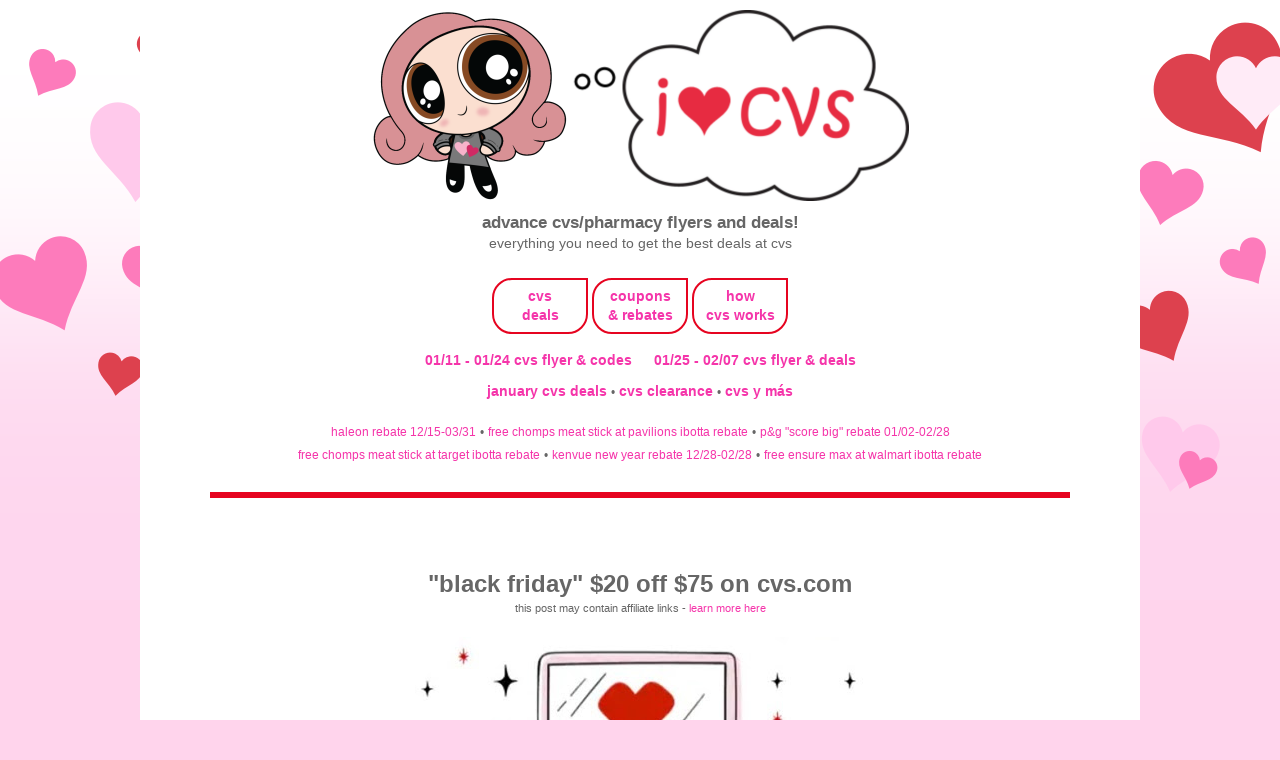

--- FILE ---
content_type: text/html; charset=UTF-8
request_url: https://www.iheartcvs.com/2019/11/black-friday-20-off-75-on-cvscom.html
body_size: 12761
content:
<!DOCTYPE html>
<html class='v2' dir='ltr' lang='en' xmlns='http://www.w3.org/1999/xhtml' xmlns:b='http://www.google.com/2005/gml/b' xmlns:data='http://www.google.com/2005/gml/data' xmlns:expr='http://www.google.com/2005/gml/expr'>
<head>
<link href='https://www.blogger.com/static/v1/widgets/335934321-css_bundle_v2.css' rel='stylesheet' type='text/css'/>
<script data-cfasync='false' src='https://cmp.gatekeeperconsent.com/min.js'></script>
<script data-cfasync='false' src='https://the.gatekeeperconsent.com/cmp.min.js'></script>
<script async='async' src='//www.ezojs.com/ezoic/sa.min.js'></script>
<script>
    window.ezstandalone = window.ezstandalone || {};
    ezstandalone.cmd = ezstandalone.cmd || [];
</script>
<meta content='see all current cvs weekly ads, previews, coupons & promos in one place. updated often!' name='description'/>
<meta content='width=device-width, initial-scale=1' name='viewport'/>
<meta content='text/html; charset=UTF-8' http-equiv='Content-Type'/>
<meta content='blogger' name='generator'/>
<link href='https://www.iheartcvs.com/favicon.ico' rel='icon' type='image/x-icon'/>
<link href='https://www.iheartcvs.com/2019/11/black-friday-20-off-75-on-cvscom.html' rel='canonical'/>
<link rel="alternate" type="application/atom+xml" title="i heart cvs - Atom" href="https://www.iheartcvs.com/feeds/posts/default" />
<link rel="alternate" type="application/rss+xml" title="i heart cvs - RSS" href="https://www.iheartcvs.com/feeds/posts/default?alt=rss" />
<link rel="service.post" type="application/atom+xml" title="i heart cvs - Atom" href="https://www.blogger.com/feeds/6393724289855428451/posts/default" />

<link rel="alternate" type="application/atom+xml" title="i heart cvs - Atom" href="https://www.iheartcvs.com/feeds/477970394769960797/comments/default" />
<!--Can't find substitution for tag [blog.ieCssRetrofitLinks]-->
<link href='http://images.iheartcvs.com/uploaded_images/cyber.jpg' rel='image_src'/>
<meta content='https://www.iheartcvs.com/2019/11/black-friday-20-off-75-on-cvscom.html' property='og:url'/>
<meta content='&quot;black friday&quot; $20 off $75 on cvs.com' property='og:title'/>
<meta content='see all current cvs weekly ads, previews, coupons &amp; promos in one place. updated often!' property='og:description'/>
<meta content='https://lh3.googleusercontent.com/blogger_img_proxy/AEn0k_tV7g1HF78rfrmxrWTTpZXsM7Vrj5ifdfg31wI7k7gv0a0R3nsjzB_ykBEdf2fUPLusLAQfdLbIEUNDeiIVxYA2O2nzH09GhFFW0Wht62vQwFhpiF0965M=w1200-h630-p-k-no-nu' property='og:image'/>
<title>i heart cvs: "black friday" $20 off $75 on cvs.com</title>
<link href='https://images.iheartcvs.com/favicon.png' rel='shortcut icon' type='image/png'/>
<!-- noindex only for search/label pages -->
<!-- canonical fix for ?m=1 mobile pages -->
<script type='text/Javascript'>
function togglecomments (postid) {
    var whichpost = document.getElementById(postid);

    if (whichpost.className=="commentshown") {
        whichpost.className="commenthidden"; 
    }  else {
       whichpost.className="commentshown"; 
    }
}
    </script>
<style id='page-skin-1' type='text/css'><!--
/*
-----------------------------------------------
Blogger Template Style
Name:     Simple
Designer: Blogger
URL:      www.blogger.com
----------------------------------------------- */
/* Variable definitions
====================
<Variable name="keycolor" description="Main Color" type="color" default="#66bbdd"/>
<Group description="Page Text" selector="body">
<Variable name="body.font" description="Font" type="font"
default="normal normal 12px Arial, Tahoma, Helvetica, FreeSans, sans-serif"/>
<Variable name="body.text.color" description="Text Color" type="color" default="#222222"/>
</Group>
<Group description="Backgrounds" selector=".body-fauxcolumns-outer">
<Variable name="body.background.color" description="Outer Background" type="color" default="#66bbdd"/>
<Variable name="content.background.color" description="Main Background" type="color" default="#ffffff"/>
<Variable name="header.background.color" description="Header Background" type="color" default="transparent"/>
</Group>
<Group description="Links" selector=".main-outer">
<Variable name="link.color" description="Link Color" type="color" default="#2288bb"/>
<Variable name="link.visited.color" description="Visited Color" type="color" default="#888888"/>
<Variable name="link.hover.color" description="Hover Color" type="color" default="#33aaff"/>
</Group>
<Group description="Blog Title" selector=".header h1">
<Variable name="header.font" description="Font" type="font"
default="normal normal 60px Arial, Tahoma, Helvetica, FreeSans, sans-serif"/>
<Variable name="header.text.color" description="Title Color" type="color" default="#3399bb" />
</Group>
<Group description="Blog Description" selector=".header .description">
<Variable name="description.text.color" description="Description Color" type="color"
default="#777777" />
</Group>
<Group description="Tabs Text" selector=".tabs-inner .widget li a">
<Variable name="tabs.font" description="Font" type="font"
default="normal normal 14px Arial, Tahoma, Helvetica, FreeSans, sans-serif"/>
<Variable name="tabs.text.color" description="Text Color" type="color" default="#999999"/>
<Variable name="tabs.selected.text.color" description="Selected Color" type="color" default="#000000"/>
</Group>
<Group description="Tabs Background" selector=".tabs-outer .PageList">
<Variable name="tabs.background.color" description="Background Color" type="color" default="#f5f5f5"/>
<Variable name="tabs.selected.background.color" description="Selected Color" type="color" default="#eeeeee"/>
</Group>
<Group description="Post Title" selector="h3.post-title, .comments h4">
<Variable name="post.title.font" description="Font" type="font"
default="normal normal 22px Arial, Tahoma, Helvetica, FreeSans, sans-serif"/>
</Group>
<Group description="Date Header" selector=".date-header">
<Variable name="date.header.color" description="Text Color" type="color"
default="#666666"/>
<Variable name="date.header.background.color" description="Background Color" type="color"
default="transparent"/>
<Variable name="date.header.font" description="Text Font" type="font"
default="normal bold 11px Arial, Tahoma, Helvetica, FreeSans, sans-serif"/>
<Variable name="date.header.padding" description="Date Header Padding" type="string" default="inherit"/>
<Variable name="date.header.letterspacing" description="Date Header Letter Spacing" type="string" default="inherit"/>
<Variable name="date.header.margin" description="Date Header Margin" type="string" default="inherit"/>
</Group>
<Group description="Post Footer" selector=".post-footer">
<Variable name="post.footer.text.color" description="Text Color" type="color" default="#666666"/>
<Variable name="post.footer.background.color" description="Background Color" type="color"
default="#f9f9f9"/>
<Variable name="post.footer.border.color" description="Shadow Color" type="color" default="#eeeeee"/>
</Group>
<Group description="Gadgets" selector="h2">
<Variable name="widget.title.font" description="Title Font" type="font"
default="normal bold 11px Arial, Tahoma, Helvetica, FreeSans, sans-serif"/>
<Variable name="widget.title.text.color" description="Title Color" type="color" default="#000000"/>
<Variable name="widget.alternate.text.color" description="Alternate Color" type="color" default="#999999"/>
</Group>
<Group description="Images" selector=".main-inner">
<Variable name="image.background.color" description="Background Color" type="color" default="#ffffff"/>
<Variable name="image.border.color" description="Border Color" type="color" default="#eeeeee"/>
<Variable name="image.text.color" description="Caption Text Color" type="color" default="#666666"/>
</Group>
<Group description="Accents" selector=".content-inner">
<Variable name="body.rule.color" description="Separator Line Color" type="color" default="#eeeeee"/>
<Variable name="tabs.border.color" description="Tabs Border Color" type="color" default="transparent"/>
</Group>
<Variable name="body.background" description="Body Background" type="background"
color="#ffd4ec" default="$(color) none repeat scroll top left"/>
<Variable name="body.background.override" description="Body Background Override" type="string" default=""/>
<Variable name="body.background.gradient.cap" description="Body Gradient Cap" type="url"
default="url(http://www.blogblog.com/1kt/simple/gradients_light.png)"/>
<Variable name="body.background.gradient.tile" description="Body Gradient Tile" type="url"
default="url(http://www.blogblog.com/1kt/simple/body_gradient_tile_light.png)"/>
<Variable name="content.background.color.selector" description="Content Background Color Selector" type="string" default=".content-inner"/>
<Variable name="content.padding" description="Content Padding" type="length" default="10px" min="0" max="100px"/>
<Variable name="content.padding.horizontal" description="Content Horizontal Padding" type="length" default="10px" min="0" max="100px"/>
<Variable name="content.shadow.spread" description="Content Shadow Spread" type="length" default="40px" min="0" max="100px"/>
<Variable name="content.shadow.spread.webkit" description="Content Shadow Spread (WebKit)" type="length" default="5px" min="0" max="100px"/>
<Variable name="content.shadow.spread.ie" description="Content Shadow Spread (IE)" type="length" default="10px" min="0" max="100px"/>
<Variable name="main.border.width" description="Main Border Width" type="length" default="0" min="0" max="10px"/>
<Variable name="header.background.gradient" description="Header Gradient" type="url" default="none"/>
<Variable name="header.shadow.offset.left" description="Header Shadow Offset Left" type="length" default="-1px" min="-50px" max="50px"/>
<Variable name="header.shadow.offset.top" description="Header Shadow Offset Top" type="length" default="-1px" min="-50px" max="50px"/>
<Variable name="header.shadow.spread" description="Header Shadow Spread" type="length" default="1px" min="0" max="100px"/>
<Variable name="header.padding" description="Header Padding" type="length" default="30px" min="0" max="100px"/>
<Variable name="header.border.size" description="Header Border Size" type="length" default="1px" min="0" max="10px"/>
<Variable name="header.bottom.border.size" description="Header Bottom Border Size" type="length" default="1px" min="0" max="10px"/>
<Variable name="header.border.horizontalsize" description="Header Horizontal Border Size" type="length" default="0" min="0" max="10px"/>
<Variable name="description.text.size" description="Description Text Size" type="string" default="140%"/>
<Variable name="tabs.margin.top" description="Tabs Margin Top" type="length" default="0" min="0" max="100px"/>
<Variable name="tabs.margin.side" description="Tabs Side Margin" type="length" default="30px" min="0" max="100px"/>
<Variable name="tabs.background.gradient" description="Tabs Background Gradient" type="url"
default="url(https://resources.blogblog.com/blogblog/data/1kt/simple/gradients_light.png)"/>
<Variable name="tabs.border.width" description="Tabs Border Width" type="length" default="1px" min="0" max="10px"/>
<Variable name="tabs.bevel.border.width" description="Tabs Bevel Border Width" type="length" default="1px" min="0" max="10px"/>
<Variable name="post.margin.bottom" description="Post Bottom Margin" type="length" default="25px" min="0" max="100px"/>
<Variable name="image.border.small.size" description="Image Border Small Size" type="length" default="2px" min="0" max="10px"/>
<Variable name="image.border.large.size" description="Image Border Large Size" type="length" default="5px" min="0" max="10px"/>
<Variable name="page.width.selector" description="Page Width Selector" type="string" default=".region-inner"/>
<Variable name="page.width" description="Page Width" type="string" default="auto"/>
<Variable name="main.section.margin" description="Main Section Margin" type="length" default="15px" min="0" max="100px"/>
<Variable name="main.padding" description="Main Padding" type="length" default="15px" min="0" max="100px"/>
<Variable name="main.padding.top" description="Main Padding Top" type="length" default="30px" min="0" max="100px"/>
<Variable name="main.padding.bottom" description="Main Padding Bottom" type="length" default="30px" min="0" max="100px"/>
<Variable name="paging.background"
color="#ffffff"
description="Background of blog paging area" type="background"
default="transparent none no-repeat scroll top center"/>
<Variable name="footer.bevel" description="Bevel border length of footer" type="length" default="0" min="0" max="10px"/>
<Variable name="mobile.background.overlay" description="Mobile Background Overlay" type="string"
default="transparent none repeat scroll top left"/>
<Variable name="mobile.background.size" description="Mobile Background Size" type="string" default="auto"/>
<Variable name="mobile.button.color" description="Mobile Button Color" type="color" default="#ffffff" />
<Variable name="startSide" description="Side where text starts in blog language" type="automatic" default="left"/>
<Variable name="endSide" description="Side where text ends in blog language" type="automatic" default="right"/>
*/
/* Content
----------------------------------------------- */
body {
font: normal normal 14px Verdana, Geneva, sans-serif;
color: #666666;
background: #ffd4ec url(https://blogger.googleusercontent.com/img/a/AVvXsEjQvo6INXOr3BKoXVoUqB8gEXC14AqYGFSyBC2AFYegyJWZxXAkjrmb-vq5L_JeXxrEqwhHS4p_XVK2rTUE48IMgQG1Qe7lpCLS5mzP2sY1oDmrOsEh0GqqGVJAwRaJg2ccHdeZkwXJ2FIMoPNZkkt5p5o__SS4-bTv9fD4S-rFCRG4sbPcFwHf2HBwdg=s1600) repeat-x fixed top center;
padding: 0 0 0 0;
}
html body .region-inner {
min-width: 0;
max-width: 100%;
width: auto;
}
h2 {
font-size: 22px;
}
a:link {
text-decoration:none;
color: #f535aa;
}
a:visited {
text-decoration:none;
color: #f535aa;
}
a:hover {
text-decoration:underline;
color: #c12283;
}
.body-fauxcolumn-outer .fauxcolumn-inner {
background: transparent none repeat scroll top left;
_background-image: none;
}
.body-fauxcolumn-outer .cap-top {
position: absolute;
z-index: 1;
height: 400px;
width: 100%;
}
.body-fauxcolumn-outer .cap-top .cap-left {
width: 100%;
background: transparent none repeat-x scroll top left;
_background-image: none;
}
.content-outer {
-moz-box-shadow: 0 0 0 rgba(0, 0, 0, .15);
-webkit-box-shadow: 0 0 0 rgba(0, 0, 0, .15);
-goog-ms-box-shadow: 0 0 0 #333333;
box-shadow: 0 0 0 rgba(0, 0, 0, .15);
margin-bottom: 1px;
}
.content-inner {
padding: 10px 40px;
}
.content-inner {
background-color: #ffffff;
}
/* Header
----------------------------------------------- */
.header-outer {
background: transparent none repeat-x scroll 0 -400px;
_background-image: none;
}
.Header h1 {
font: normal normal 40px Verdana, Geneva, sans-serif;
color: #e72b41;
text-shadow: 0 0 0 rgba(0, 0, 0, .2);
}
.Header h1 a {
color: #e72b41;
}
.Header .description {
font-size: 18px;
color: #666666;
}
.header-inner .Header .titlewrapper {
padding: 22px 0;
}
.header-inner .Header .descriptionwrapper {
padding: 0 0;
}
/* Tabs
----------------------------------------------- */
.tabs-inner .section:first-child {
border-top: 0 solid transparent;
}
.tabs-inner .section:first-child ul {
margin-top: -1px;
border-top: 1px solid transparent;
border-left: 1px solid transparent;
border-right: 1px solid transparent;
}
.tabs-inner .widget ul {
background: #000000 none repeat-x scroll 0 -800px;
_background-image: none;
border-bottom: 1px solid transparent;
margin-top: 0;
margin-left: -30px;
margin-right: -30px;
}
.tabs-inner .widget li a {
display: inline-block;
padding: .6em 1em;
font: normal bold 14px Verdana, Geneva, sans-serif;
color: #f535aa;
border-left: 1px solid #ffffff;
border-right: 1px solid transparent;
}
.tabs-inner .widget li:first-child a {
border-left: none;
}
.tabs-inner .widget li.selected a, .tabs-inner .widget li a:hover {
color: #c12283;
background-color: #000000;
text-decoration: none;
}
/* Columns
----------------------------------------------- */
.main-outer {
border-top: 0 solid transparent;
}
.fauxcolumn-left-outer .fauxcolumn-inner {
border-right: 1px solid transparent;
}
.fauxcolumn-right-outer .fauxcolumn-inner {
border-left: 1px solid transparent;
}
/* Headings
----------------------------------------------- */
div.widget > h2,
div.widget h2.title {
margin: 0 0 1em 0;
font: normal normal 14px Verdana, Geneva, sans-serif;
color: #666666;
}
/* Widgets
----------------------------------------------- */
.widget .zippy {
color: #666666;
text-shadow: 2px 2px 1px rgba(0, 0, 0, .1);
}
.widget .popular-posts ul {
list-style: none;
}
/* Posts
----------------------------------------------- */
h2.date-header {
font: normal bold 11px Verdana, Geneva, sans-serif;
}
.date-header span {
background-color: #bbbbbb;
color: #ffffff;
padding: 0.4em;
letter-spacing: 3px;
margin: inherit;
}
.main-inner {
padding-top: 35px;
padding-bottom: 65px;
}
.main-inner .column-center-inner {
padding: 0 0;
}
.main-inner .column-center-inner .section {
margin: 0 1em;
}
.post {
margin: 0 0 45px 0;
}
h3.post-title, .comments h4 {
font: normal bold 24px Verdana, Geneva, sans-serif;
margin: .75em 0 0;
}
.post-body {
font-size: 110%;
line-height: 1.4;
position: relative;
}
.post-body img {
background: none !important;
max-width: 100%;
max-height: auto;
}
.post-body img, .post-body .tr-caption-container, .Profile img, .Image img,
.BlogList .item-thumbnail img {
padding: 2px;
background: #000000;
border: 1px solid #000000;
-moz-box-shadow: 1px 1px 5px rgba(0, 0, 0, .1);
-webkit-box-shadow: 1px 1px 5px rgba(0, 0, 0, .1);
box-shadow: 1px 1px 5px rgba(0, 0, 0, .1);
}
.post-body img, .post-body .tr-caption-container {
padding: 5px;
}
.post-body .tr-caption-container {
color: #666666;
}
.post-body .tr-caption-container img {
padding: 0;
background: transparent;
border: none;
-moz-box-shadow: 0 0 0 rgba(0, 0, 0, .1);
-webkit-box-shadow: 0 0 0 rgba(0, 0, 0, .1);
box-shadow: 0 0 0 rgba(0, 0, 0, .1);
}
.post-header {
margin: 0 0 1.5em;
line-height: 1.6;
font-size: 90%;
}
.post-footer {
color: #000000;
background-color: #ffffff;
line-height: 1.6;
font-size: 90%;
}
#comments .comment-author {
padding-top: 1.5em;
border-top: 1px solid transparent;
background-position: 0 1.5em;
}
#comments .comment-author:first-child {
padding-top: 0;
border-top: none;
}
.avatar-image-container {
margin: .2em 0 0;
}
#comments .avatar-image-container img {
border: 1px solid #000000;
}
/* Comments
----------------------------------------------- */
.comments .comments-content .comment-content {
font-size: 200%;
}
.comments .comments-content .icon.blog-author {
font-size: 200%;
background-repeat: no-repeat;
background-image: url([data-uri]);
}
.comments .comments-content .loadmore a {
font-size: 200%;
border-top: 1px solid #666666;
border-bottom: 1px solid #666666;
}
.comments .comment-thread.inline-thread {
font-size: 200%;
background-color: #ffffff;
}
.comments .continue {
font-size: 200%;
border-top: 2px solid #666666;
}
/* Accents
---------------------------------------------- */
.section-columns td.columns-cell {
border-left: 1px solid transparent;
}
.blog-pager {
background: transparent url(https://resources.blogblog.com/blogblog/data/1kt/simple/paging_dot.png) repeat-x scroll top center;
}
.blog-pager-older-link, .home-link,
.blog-pager-newer-link {
background-color: #ffffff;
padding: 5px;
}
/* Mobile
----------------------------------------------- */
body.mobile  {
background-size: auto;
}
.mobile .body-fauxcolumn-outer {
background: transparent none repeat scroll top left;
}
.mobile .body-fauxcolumn-outer .cap-top {
background-size: 100% auto;
}
.mobile .content-outer {
-webkit-box-shadow: 0 0 3px rgba(0, 0, 0, .15);
box-shadow: 0 0 3px rgba(0, 0, 0, .15);
}
.mobile .tabs-inner .widget ul {
margin-left: 0;
margin-right: 0;
}
.mobile .post {
margin: 0;
}
.mobile .main-inner .column-center-inner .section {
margin: 0;
}
.mobile .date-header span {
padding: 0.1em 10px;
margin: 0 -10px;
}
.mobile h3.post-title {
margin: 0;
}
.mobile .blog-pager {
background: transparent none no-repeat scroll top center;
}
.mobile .footer-outer {
border-top: none;
}
.mobile .main-inner, .mobile .footer-inner {
background-color: #ffffff;
}
.mobile-index-contents {
color: #666666;
}
.mobile-link-button {
background-color: #f535aa;
}
.mobile-link-button a:link, .mobile-link-button a:visited {
color: #ffffff;
}
.mobile .tabs-inner .section:first-child {
border-top: none;
}
.mobile .tabs-inner .PageList .widget-content {
background-color: #000000;
color: #c12283;
border-top: 1px solid transparent;
border-bottom: 1px solid transparent;
}
.mobile .tabs-inner .PageList .widget-content .pagelist-arrow {
border-left: 1px solid transparent;
}
.responsive {
width: 30%;
height: auto;
}body, .body-fauxcolumn-outer {
text-transform:lowercase;
}
#header-inner {
text-align: center !important;
}
#header-inner img {
margin: 0 auto !important;
max-width: 100%;
height: auto
}
.post-title {
text-align:center;
}
.post-body img, .post-body .tr-caption-container, .Profile img, .Image img, .BlogList .item-thumbnail img {
padding: 0px !important;
background: none !important;
border: none !important;
-moz-box-shadow: 0px 0px 0px transparent !important;
-webkit-box-shadow: 0px 0px 0px transparent !important;
box-shadow: 0px 0px 0px transparent !important;
}
.jump-link {
text-align: center;
font-size: 20px;
}
/* hiding home box link */
#blog-pager{display:none !important;}
.main-inner {
padding-bottom: 0px;
}
#LinkList1 {
background-color: #FFF1FB;
padding:1.0em 1.0em 1.0em;
}
#LinkList2 {
background-color: #FFF1FB;
padding:1.0em 1.0em 1.0em;
}
#LinkList3 {
background-color: #FFF1FB;
padding:1.0em 1.0em 1.0em;
}
#HTML4 {
background-color: #FFF1FB;
padding:1.0em 1.0em 1.0em;
}
#HTML1 {
padding:1.0em 1.0em 1.0em;
}a{text-decoration: none !important}"::-moz-selection { /* Code for Firefox */
color: #ffffff;
background: #ff7abb;
}
::selection {
color: #ffffff;
background: #ff7abb;
}
--></style>
<style id='template-skin-1' type='text/css'><!--
body {
min-width: 700px;
}
.content-outer, .content-fauxcolumn-outer, .region-inner {
min-width: 700px; /*700px*/
max-width: 1000px; /*700px*/
_width: 90%; /*700px*/
}
.main-inner .columns {
padding-left: 0px;
padding-right: 0px;
}
.main-inner .fauxcolumn-center-outer {
left: 0px;
right: 0px;
/* IE6 does not respect left and right together */
_width: expression(this.parentNode.offsetWidth -
parseInt("0px") -
parseInt("0px") + 'px');
}
.main-inner .fauxcolumn-left-outer {
width: 0px;
}
.main-inner .fauxcolumn-right-outer {
width: 0px;
}
.main-inner .column-left-outer {
width: 0px;
right: 100%;
margin-left: -0px;
}
.main-inner .column-right-outer {
width: 0px;
margin-right: -0px;
}
#layout {
min-width: 0;
}
#layout .content-outer {
min-width: 0;
width: 800px;
}
#layout .region-inner {
min-width: 0;
width: auto;
}
body#layout div.add_widget {
padding: 8px;
}
body#layout div.add_widget a {
margin-left: 32px;
}
.commenthidden {display:none}
.commentshown {display:inline}
--></style>
<style>
    body {background-image:url(https\:\/\/blogger.googleusercontent.com\/img\/a\/AVvXsEjQvo6INXOr3BKoXVoUqB8gEXC14AqYGFSyBC2AFYegyJWZxXAkjrmb-vq5L_JeXxrEqwhHS4p_XVK2rTUE48IMgQG1Qe7lpCLS5mzP2sY1oDmrOsEh0GqqGVJAwRaJg2ccHdeZkwXJ2FIMoPNZkkt5p5o__SS4-bTv9fD4S-rFCRG4sbPcFwHf2HBwdg=s1600);}
    
@media (max-width: 200px) { body {background-image:url(https\:\/\/blogger.googleusercontent.com\/img\/a\/AVvXsEjQvo6INXOr3BKoXVoUqB8gEXC14AqYGFSyBC2AFYegyJWZxXAkjrmb-vq5L_JeXxrEqwhHS4p_XVK2rTUE48IMgQG1Qe7lpCLS5mzP2sY1oDmrOsEh0GqqGVJAwRaJg2ccHdeZkwXJ2FIMoPNZkkt5p5o__SS4-bTv9fD4S-rFCRG4sbPcFwHf2HBwdg=w200);}}
@media (max-width: 400px) and (min-width: 201px) { body {background-image:url(https\:\/\/blogger.googleusercontent.com\/img\/a\/AVvXsEjQvo6INXOr3BKoXVoUqB8gEXC14AqYGFSyBC2AFYegyJWZxXAkjrmb-vq5L_JeXxrEqwhHS4p_XVK2rTUE48IMgQG1Qe7lpCLS5mzP2sY1oDmrOsEh0GqqGVJAwRaJg2ccHdeZkwXJ2FIMoPNZkkt5p5o__SS4-bTv9fD4S-rFCRG4sbPcFwHf2HBwdg=w400);}}
@media (max-width: 800px) and (min-width: 401px) { body {background-image:url(https\:\/\/blogger.googleusercontent.com\/img\/a\/AVvXsEjQvo6INXOr3BKoXVoUqB8gEXC14AqYGFSyBC2AFYegyJWZxXAkjrmb-vq5L_JeXxrEqwhHS4p_XVK2rTUE48IMgQG1Qe7lpCLS5mzP2sY1oDmrOsEh0GqqGVJAwRaJg2ccHdeZkwXJ2FIMoPNZkkt5p5o__SS4-bTv9fD4S-rFCRG4sbPcFwHf2HBwdg=w800);}}
@media (max-width: 1200px) and (min-width: 801px) { body {background-image:url(https\:\/\/blogger.googleusercontent.com\/img\/a\/AVvXsEjQvo6INXOr3BKoXVoUqB8gEXC14AqYGFSyBC2AFYegyJWZxXAkjrmb-vq5L_JeXxrEqwhHS4p_XVK2rTUE48IMgQG1Qe7lpCLS5mzP2sY1oDmrOsEh0GqqGVJAwRaJg2ccHdeZkwXJ2FIMoPNZkkt5p5o__SS4-bTv9fD4S-rFCRG4sbPcFwHf2HBwdg=w1200);}}
/* Last tag covers anything over one higher than the previous max-size cap. */
@media (min-width: 1201px) { body {background-image:url(https\:\/\/blogger.googleusercontent.com\/img\/a\/AVvXsEjQvo6INXOr3BKoXVoUqB8gEXC14AqYGFSyBC2AFYegyJWZxXAkjrmb-vq5L_JeXxrEqwhHS4p_XVK2rTUE48IMgQG1Qe7lpCLS5mzP2sY1oDmrOsEh0GqqGVJAwRaJg2ccHdeZkwXJ2FIMoPNZkkt5p5o__SS4-bTv9fD4S-rFCRG4sbPcFwHf2HBwdg=w1600);}}
  </style>
<script src='https://ajax.googleapis.com/ajax/libs/jquery/1/jquery.min.js' type='text/javascript'></script>
<script type='text/javascript'>
 $(document).ready(function() {
 $("a[href^='http://']").each(
 function(){
 if(this.href.indexOf(location.hostname) == -1) {
 $(this).attr('target', '_blank');
 }
 }
 );
 $("a[href^='https://']").each(
 function(){
 if(this.href.indexOf(location.hostname) == -1) {
 $(this).attr('target', '_blank');
 }
 }
 );
 });
 </script>
<!-- Global site tag (gtag.js) - Google Analytics -->
<script async='async' src='https://www.googletagmanager.com/gtag/js?id=UA-174020941-1'></script>
<script>
  window.dataLayer = window.dataLayer || [];
  function gtag(){dataLayer.push(arguments);}
  gtag('js', new Date());

  gtag('config', 'UA-174020941-1');
</script>
<script async='async' src='https://cdn.onesignal.com/sdks/OneSignalSDK.js'></script>
<script>
  window.OneSignal = window.OneSignal || [];
  OneSignal.push(function() {
    OneSignal.init({
      appId: "d7846032-ce5c-410e-905d-e3a735604a9f",
    });
  });
</script>
<link href='//images.iheartcvs.com/uploaded_images/fontawesome-free-6.4.2-web/css/fontawesome.css' rel='stylesheet'/>
<link href='//images.iheartcvs.com/uploaded_images/fontawesome-free-6.4.2-web/css/brands.css' rel='stylesheet'/>
<link href='//images.iheartcvs.com/uploaded_images/fontawesome-free-6.4.2-web/css/regular.css' rel='stylesheet'/>
<link href='//images.iheartcvs.com/uploaded_images/fontawesome-free-6.4.2-web/css/solid.css' rel='stylesheet'/>
<link href='//images.iheartcvs.com/uploaded_images/fontawesome-free-6.4.2-web/css/v5-font-face.css' rel='stylesheet'/>
<script defer='defer' id='pagemapIdscript' src='https://bot.linkbot.com/bot.js#32971-b9121?property-id=32971-b9121' type='text/javascript'></script>
<script src='https://cdnjs.cloudflare.com/ajax/libs/lunr.js/2.3.9/lunr.min.js'></script>
<!-- start comment search -->
<style>
    /* Center the search box */
    #search-container {
        text-align: center;  /* Center horizontally */
        margin: 20px auto;  /* Add space at the top */
        padding: 10px;
        width: 100%;
    }

    /* Style the search input field */
    #search-comments {
        width: 50%; /* Make it wider */
        max-width: 400px; /* Limit max width */
        padding: 10px;
        font-size: 16px;
        border: 1px solid #ccc;
        border-radius: 5px;
        display: block;
        margin: 0 auto; /* Center it */
    }

    /* Style the results container */
    #search-results {
        width: 60%;
        max-width: 600px;
        margin: 20px auto;
        padding: 10px;
        background: #f9f9f9;
        border-radius: 5px;
        box-shadow: 0px 2px 5px rgba(0,0,0,0.1);
    }
</style>
<!-- end comment search -->
<link href='https://www.iheartcvs.com/2019/11/black-friday-20-off-75-on-cvscom.html' rel='canonical'/>
<link href='https://www.blogger.com/dyn-css/authorization.css?targetBlogID=6393724289855428451&amp;zx=603d19a1-c9a9-4ace-a3ff-1c8ab161d00a' media='none' onload='if(media!=&#39;all&#39;)media=&#39;all&#39;' rel='stylesheet'/><noscript><link href='https://www.blogger.com/dyn-css/authorization.css?targetBlogID=6393724289855428451&amp;zx=603d19a1-c9a9-4ace-a3ff-1c8ab161d00a' rel='stylesheet'/></noscript>
<meta name='google-adsense-platform-account' content='ca-host-pub-1556223355139109'/>
<meta name='google-adsense-platform-domain' content='blogspot.com'/>

<!-- data-ad-client=ca-pub-5268733876913265 -->

</head>
<body class='loading'>
<div class='body-fauxcolumns'>
<div class='fauxcolumn-outer body-fauxcolumn-outer'>
<div class='cap-top'>
<div class='cap-left'></div>
<div class='cap-right'></div>
</div>
<div class='fauxborder-left'>
<div class='fauxborder-right'></div>
<div class='fauxcolumn-inner'>
</div>
</div>
<div class='cap-bottom'>
<div class='cap-left'></div>
<div class='cap-right'></div>
</div>
</div>
</div>
<div class='content'>
<div class='content-fauxcolumns'>
<div class='fauxcolumn-outer content-fauxcolumn-outer'>
<div class='cap-top'>
<div class='cap-left'></div>
<div class='cap-right'></div>
</div>
<div class='fauxborder-left'>
<div class='fauxborder-right'></div>
<div class='fauxcolumn-inner'>
</div>
</div>
<div class='cap-bottom'>
<div class='cap-left'></div>
<div class='cap-right'></div>
</div>
</div>
</div>
<div class='content-outer'>
<div class='content-cap-top cap-top'>
<div class='cap-left'></div>
<div class='cap-right'></div>
</div>
<div class='fauxborder-left content-fauxborder-left'>
<div class='fauxborder-right content-fauxborder-right'></div>
<div class='content-inner'>
<header>
<div class='header-outer'>
<div class='header-cap-top cap-top'>
<div class='cap-left'></div>
<div class='cap-right'></div>
</div>
<div class='fauxborder-left header-fauxborder-left'>
<div class='fauxborder-right header-fauxborder-right'></div>
<div class='region-inner header-inner'>
<div class='header section' id='header' name='Header'><div class='widget Header' data-version='1' id='Header1'>
<div id='header-inner'>
<a href='https://www.iheartcvs.com/' style='display: block'>
<img alt='i heart cvs' height='191px; ' id='Header1_headerimg' src='https://images.iheartcvs.com/uploaded_images/2025/cvs-banner-2025.png' style='display: block' width='538px; '/>
</a>
<div class='descriptionwrapper'>
<p class='description'><span><center>
<big><b>
advance cvs/pharmacy flyers and deals!
</b></big><br>
everything you need to get the best deals at cvs
</center></span></p>
</div>
</div>
</div></div>
</div>
</div>
<div class='header-cap-bottom cap-bottom'>
<div class='cap-left'></div>
<div class='cap-right'></div>
</div>
</div>
</header>
<div class='tabs-outer'>
<div class='tabs-cap-top cap-top'>
<div class='cap-left'></div>
<div class='cap-right'></div>
</div>
<div class='fauxborder-left tabs-fauxborder-left'>
<div class='fauxborder-right tabs-fauxborder-right'></div>
<div class='region-inner tabs-inner'>
<div class='tabs section' id='crosscol' name='Cross-Column'><div class='widget HTML' data-version='1' id='HTML3'>
<div class='widget-content'>
<center>


<table style="display: inline-block; border: 2px solid #e60420; border-top-left-radius:20px; border-bottom-left-radius:20px; border-bottom-right-radius:20px; padding:3px;"><tr><td style="width:80px; height:40px;"><b><center>
<a href="https://www.iheartcvs.com/search/label/current-deals">cvs<br />
deals</a>
</center>
</b></td></tr></table>
<table style="display: inline-block; border: 2px solid #e60420; border-top-left-radius:20px; border-bottom-left-radius:20px; border-bottom-right-radius:20px; padding:3px;"><tr><td style="width:80px; height:40px;"><b><center>
<a href="https://www.iheartcvs.com/search/label/coupons.rebates">coupons<br />
& rebates</a>
</center></b></td></tr></table>
<table style="display: inline-block; border: 2px solid #e60420; border-top-left-radius:20px; border-bottom-left-radius:20px; border-bottom-right-radius:20px; padding:3px;"><tr><td style="width:80px; height:40px;"><b><center>
<a href="https://www.iheartcvs.com/p/how-cvs-works.html">how<br />
cvs works</a>
</center></b></td></tr></table>
<br />


<!-- Recent Posts by Label Start -->
<!-- code by BloggerSentral.com -->
<table cellpadding="10px">
<script type="text/javascript">
function recentpostslist(json) {
 document.write('<tr>');
 for (var i = 0; i < json.feed.entry.length; i++)
 {
    for (var j = 0; j < json.feed.entry[i].link.length; j++) {
      if (json.feed.entry[i].link[j].rel == 'alternate') {
        break;
      }
    }
var entryUrl = "'" + json.feed.entry[i].link[j].href + "'";//bs
var entryTitle = json.feed.entry[i].title.$t;
var item = "<td><center><b>" + "<a href="+ entryUrl + '">' + entryTitle + "</a></b></center></td>";

 document.write(item);
 }
 document.write('</tr>');
 }
</script>
<script src="https://www.iheartcvs.com/feeds/posts/summary/-/weekly?max-results=500&alt=json-in-script&callback=recentpostslist"></script>
</table>
<!-- Recent Posts by Label End -->

<span style="font-weight:bold;"><a href="https://www.iheartcvs.com/search/label/01-2026">
january cvs deals
</a></span> <small>&#8226;</small> 
<span style="font-weight:bold;"><a href="https://www.iheartcvs.com/search/label/clearance">
cvs clearance
</a></span> <small>&#8226;</small> 
<span style="font-weight:bold;"><a href="https://www.iheartcvs.com/p/cvs-pharmacy-y-mas.html">
cvs y más</a></span>



<br /><br />

<!-- Combined Recent Posts by Label -->
<div style="text-align:center;">
  <table cellpadding="0" cellspacing="0" style="margin:0 auto;border-collapse:collapse;">
    <tr id="recent-posts-row-1" style="vertical-align:middle; text-align:center;"></tr>
    <tr id="recent-posts-row-2" style="vertical-align:middle; text-align:center;"></tr>
  </table>
</div>

<script type="text/javascript">
  function renderPostsIntoRow(json, rowId) {
    var row = document.getElementById(rowId);
    if (!row || !json || !json.feed || !json.feed.entry) return;

    // build row content into a string so we can center as one block
    var html = "";
    for (var i = 0; i < json.feed.entry.length; i++) {
      var entry = json.feed.entry[i];

      var href = "";
      if (entry.link && entry.link.length) {
        for (var j = 0; j < entry.link.length; j++) {
          if (entry.link[j].rel === "alternate") { href = entry.link[j].href; break; }
        }
      }
      if (!href) continue;

      var title = (entry.title && entry.title.$t) ? entry.title.$t : "";

      if (html !== "") {
        html += " <small>&#8226;</small> ";
      }

      html += "<small><a href='" + href + "' target='_blank' rel='noopener noreferrer'>" +
              title + "</a></small>";
    }

    // insert centered cell spanning whole row
    if (html !== "") {
      row.innerHTML = "<td style='text-align:center; padding:2px;'>" + html + "</td>";
    }
  }

  function recentpostslist_feat1(json){ renderPostsIntoRow(json, "recent-posts-row-1"); }
  function recentpostslist_feat2(json){ renderPostsIntoRow(json, "recent-posts-row-2"); }
</script>

<!-- Load feeds -->
<script src="https://www.iheartcoupons.net/feeds/posts/summary/-/featured-1?alt=json-in-script&callback=recentpostslist_feat1"></script>
<script src="https://www.iheartcoupons.net/feeds/posts/summary/-/featured-2?alt=json-in-script&callback=recentpostslist_feat2"></script>


<br />




<hr style="border: solid #e60420;" />
</center>
</div>
<div class='clear'></div>
</div></div>
</div>
</div>
<div class='tabs-cap-bottom cap-bottom'>
<div class='cap-left'></div>
<div class='cap-right'></div>
</div>
</div>
<div class='main-outer'>
<div class='main-cap-top cap-top'>
<div class='cap-left'></div>
<div class='cap-right'></div>
</div>
<div class='fauxborder-left main-fauxborder-left'>
<div class='fauxborder-right main-fauxborder-right'></div>
<div class='region-inner main-inner'>
<div class='columns fauxcolumns'>
<div class='fauxcolumn-outer fauxcolumn-center-outer'>
<div class='cap-top'>
<div class='cap-left'></div>
<div class='cap-right'></div>
</div>
<div class='fauxborder-left'>
<div class='fauxborder-right'></div>
<div class='fauxcolumn-inner'>
</div>
</div>
<div class='cap-bottom'>
<div class='cap-left'></div>
<div class='cap-right'></div>
</div>
</div>
<div class='fauxcolumn-outer fauxcolumn-left-outer'>
<div class='cap-top'>
<div class='cap-left'></div>
<div class='cap-right'></div>
</div>
<div class='fauxborder-left'>
<div class='fauxborder-right'></div>
<div class='fauxcolumn-inner'>
</div>
</div>
<div class='cap-bottom'>
<div class='cap-left'></div>
<div class='cap-right'></div>
</div>
</div>
<div class='fauxcolumn-outer fauxcolumn-right-outer'>
<div class='cap-top'>
<div class='cap-left'></div>
<div class='cap-right'></div>
</div>
<div class='fauxborder-left'>
<div class='fauxborder-right'></div>
<div class='fauxcolumn-inner'>
</div>
</div>
<div class='cap-bottom'>
<div class='cap-left'></div>
<div class='cap-right'></div>
</div>
</div>
<!-- corrects IE6 width calculation -->
<div class='columns-inner'>
<div class='column-center-outer'>
<div class='column-center-inner'>
<div class='main section' id='main' name='Main'><div class='widget HTML' data-version='1' id='HTML2'>
<div class='widget-content'>
<div id="ezoic-pub-ad-placeholder-149"></div>
<script>
    ezstandalone.cmd.push(function() {
        ezstandalone.showAds(149);
    });
</script>
</div>
<div class='clear'></div>
</div><div class='widget HTML' data-version='1' id='HTML8'>
</div><div class='widget Blog' data-version='1' id='Blog1'>
<div class='blog-posts hfeed'>

          <div class="date-outer">
        

          <div class="date-posts">
        
<div class='post-outer'>
<div class='post hentry uncustomized-post-template' itemprop='blogPost' itemscope='itemscope' itemtype='http://schema.org/BlogPosting'>
<meta content='http://images.iheartcvs.com/uploaded_images/cyber.jpg' itemprop='image_url'/>
<meta content='6393724289855428451' itemprop='blogId'/>
<meta content='477970394769960797' itemprop='postId'/>
<a name='477970394769960797'></a>
<h3 class='post-title entry-title' itemprop='name'>
"black friday" $20 off $75 on cvs.com
</h3>
<div class='post-header'>
<center><small>
this post may contain affiliate links - <a href='https://www.iheartcvs.com/2020/02/how-to-support-iheartcvscom.html'>learn more here</a>
</small></center>
<div class='post-header-line-1'></div>
</div>
<div class='post-body entry-content' id='post-body-477970394769960797' itemprop='description articleBody'>
<center><a href="https://redirect.viglink.com/?key=345ba1f3a2ba98eb7f18e990411ed5bb&amp;u=https%3A%2F%2Fwww.cvs.com%2Fshop" target="_blank">
<img src="https://lh3.googleusercontent.com/blogger_img_proxy/AEn0k_tV7g1HF78rfrmxrWTTpZXsM7Vrj5ifdfg31wI7k7gv0a0R3nsjzB_ykBEdf2fUPLusLAQfdLbIEUNDeiIVxYA2O2nzH09GhFFW0Wht62vQwFhpiF0965M=s0-d"></a><br><br>
<b><big>
"black friday" only!<br>
$20 off an order of $75+<br>
on <a href="https://redirect.viglink.com/?key=345ba1f3a2ba98eb7f18e990411ed5bb&amp;u=https%3A%2F%2Fwww.cvs.com%2Fshop" target="_blank">cvs.com</a><br>
enter Code<br>
<textarea rows="1" cols="9">FRIDAY20</textarea><br>
</big><br>
exp 11/29/19 at 11:59 PM ET</b>
</center>
<a name="more"></a><blockquote><hr>
<small>
<center>
source:<br>
<a href="https://redirect.viglink.com/?key=345ba1f3a2ba98eb7f18e990411ed5bb&amp;u=https%3A%2F%2Fwww.cvs.com%2Fshop" target="_blank">cvs.com</a>
</center>
</small><hr>
</blockquote>



<div style='clear: both;'></div>
</div>
<A NAME='disqus_thread'></A>
<div class='post-footer'>
<div class='post-footer-line post-footer-line-1'>
<span class='post-icons'>
<span class='item-control blog-admin pid-1744256605'>
<a href='https://www.blogger.com/post-edit.g?blogID=6393724289855428451&postID=477970394769960797&from=pencil' title='Edit Post'>
<img alt='' class='icon-action' height='18' src='https://resources.blogblog.com/img/icon18_edit_allbkg.gif' width='18'/>
</a>
</span>
</span>
</div>
<div class='post-footer-line post-footer-line-3'>
</div>
</div>
</div>
<div class='comments' id='comments'>
<a name='comments'></a>
</div>
</div>

        </div></div>
      
</div>
<div class='blog-pager' id='blog-pager'>
<span id='blog-pager-newer-link'>
<a class='blog-pager-newer-link' href='https://www.iheartcvs.com/2019/11/1124-1130_14.html' id='Blog1_blog-pager-newer-link' title='Newer Post'>Newer Post</a>
</span>
<span id='blog-pager-older-link'>
<a class='blog-pager-older-link' href='https://www.iheartcvs.com/2019/11/10-off-70-on-cvscom.html' id='Blog1_blog-pager-older-link' title='Older Post'>Older Post</a>
</span>
<a class='home-link' href='https://www.iheartcvs.com/'>Home</a>
</div>
<div class='clear'></div>
<div class='post-feeds'>
</div>
</div></div>
</div>
</div>
<div class='column-left-outer'>
<div class='column-left-inner'>
<aside>
</aside>
</div>
</div>
<div class='column-right-outer'>
<div class='column-right-inner'>
<aside>
</aside>
</div>
</div>
</div>
<div style='clear: both'></div>
<!-- columns -->
</div>
<!-- main -->
</div>
</div>
<div class='main-cap-bottom cap-bottom'>
<div class='cap-left'></div>
<div class='cap-right'></div>
</div>
</div>
<footer>
<div class='footer-outer'>
<div class='footer-cap-top cap-top'>
<div class='cap-left'></div>
<div class='cap-right'></div>
</div>
<div class='fauxborder-left footer-fauxborder-left'>
<div class='fauxborder-right footer-fauxborder-right'></div>
<div class='region-inner footer-inner'>
<div class='foot section' id='footer-1'><div class='widget HTML' data-version='1' id='HTML1'>
</div><div class='widget HTML' data-version='1' id='HTML13'>
<script type='text/javascript'>
                var disqus_shortname = 'cvs';
                var disqus_blogger_current_url = "https://www.iheartcvs.com/2019/11/black-friday-20-off-75-on-cvscom.html";

                if (!disqus_blogger_current_url.length) {
                    disqus_blogger_current_url = "https://www.iheartcvs.com/2019/11/black-friday-20-off-75-on-cvscom.html";
                }

                var disqus_blogger_homepage_url = "https://www.iheartcvs.com/";
                var disqus_blogger_canonical_homepage_url = "https://www.iheartcvs.com/";
            </script>
<style type='text/css'>
                    #comments {display:none;}
                </style>
<script type='text/javascript'>
                    (function() {
                        var bloggerjs = document.createElement('script');
                        bloggerjs.type = 'text/javascript';
                        bloggerjs.async = true;
                        bloggerjs.src = '//'+disqus_shortname+'.disqus.com/blogger_item.js';
                        (document.getElementsByTagName('head')[0] || document.getElementsByTagName('body')[0]).appendChild(bloggerjs);
                    })();

                </script>
<style type='text/css'>
                    .post-comment-link { visibility: hidden; }
                </style>
<script type='text/javascript'>
                (function() {
                    var bloggerjs = document.createElement('script');
                    bloggerjs.type = 'text/javascript';
                    bloggerjs.async = true;
                    bloggerjs.src = '//'+disqus_shortname+'.disqus.com/blogger_index.js';
                    (document.getElementsByTagName('head')[0] || document.getElementsByTagName('body')[0]).appendChild(bloggerjs);
                })();

            </script>
</div></div>
<table border='0' cellpadding='0' cellspacing='0' class='section-columns columns-3'>
<tbody>
<tr>
<td class='first columns-cell'>
<div class='foot section' id='footer-2-1'><div class='widget LinkList' data-version='1' id='LinkList1'>
<h2>subscribe / follow i &#9829; cvs</h2>
<div class='widget-content'>
<ul>
<li><a href='https://www.iheartcvs.com/2008/05/mailing-list-options.html'>email subscriptions</a></li>
</ul>
<div class='clear'></div>
</div>
</div></div>
</td>
<td class='columns-cell'>
<div class='foot section' id='footer-2-2'><div class='widget LinkList' data-version='1' id='LinkList2'>
<h2>quick links</h2>
<div class='widget-content'>
<ul>
<li><a href='https://www.iheartcvs.com/2019/07/hiros-cvs-toolbox.html'>hiro's toolbox</a></li>
<li><a href='https://digitalcoupons.iheartcvs.com'>cvs digital coupons</a></li>
<li><a href='https://brickseek.com/cvs-inventory-checker'>cvs inventory checker</a></li>
<li><a href='https://www.giftcardorder.net/cvs/mini.asp'>check cvs gift card balance</a></li>
<li><a href='https://www.iheartcvs.com/2022/04/official-cvs-coupon-policy-faq.html'>cvs coupon policy</a></li>
<li><a href='https://www.iheartcvs.com/2020/09/contact-cvs-customer-service.html'>contact cvs customer service</a></li>
<li><a href='https://www.iheartcoupons.net/p/couponscom-index.html'>coupons.com</a></li>
<li><a href='https://ibotta.com/r/vzefjq'>ibotta rebates</a></li>
<li><a href='https://checkout51.app.link/R5gGlriwbT'>checkout 51 rebates</a></li>
</ul>
<div class='clear'></div>
</div>
</div></div>
</td>
<td class='columns-cell'>
<div class='foot section' id='footer-2-3'><div class='widget LinkList' data-version='1' id='LinkList3'>
<h2>more from iheartcvs.com</h2>
<div class='widget-content'>
<ul>
<li><a href='https://www.iheartcvs.com/p/about.html'>about iheartcvs.com</a></li>
<li><a href='https://www.iheartcvs.com/2008/05/contact-me.html'>contact erica</a></li>
<li><a href='https://www.iheartcvs.com/p/support-i-heart-cvs.html'>ways to support iheartcvs.com</a></li>
<li><a href='https://www.iheartcvs.com/p/expired-ads-deals.html'>expired ads & deals archive</a></li>
<li><a href='https://www.iheartcvs.com/p/cvs-flyers-2010-2023.html'>cvs flyers 2010-2025</a></li>
<li><a href='https://www.iheartcvs.com/2009/01/cvs-excel-spreadsheet-v-20-free.html'>cvs transaction spreadsheet</a></li>
<li><a href='https://www.iheartcvs.com/p/product-reviews-recommendations.html'>product reviews / recommendations</a></li>
<li><a href='https://www.iheartcvs.com/search/label/cvs-news'>cvs news</a></li>
<li><a href='https://www.iheartcvs.com/p/iheartcvscom-privacy-policy.html'>privacy policy</a></li>
<li><a href='https://www.iheartcvs.com/direct-sales.html'>advertise on iheartcvs.com</a></li>
</ul>
<div class='clear'></div>
</div>
</div></div>
</td>
</tr>
</tbody>
</table>
<!-- outside of the include in order to lock Attribution widget -->
<div class='foot section' id='footer-3' name='Footer'><div class='widget HTML' data-version='1' id='HTML5'>
<div class='widget-content'>
<center>
<a href="https://www.iheartwags.com" target="_blank"><img src="https://images.iheartwags.com/uploaded_images/2025/wagsbutton-2025.png" / width="100" /></a> <a href="https://www.iheartstopandshop.com" target="_blank"><img src="https://images.iheartstopandshop.com/sandsbutton-2025.png" / width="100" /></a> <a href="https://www.iheartcoupons.net/" target="_blank"><img src="https://images.iheartcoupons.net/2025/coupons-banner-2025.png" / width="100" /></a>
</center>
</div>
<div class='clear'></div>
</div><div class='widget HTML' data-version='1' id='HTML4'>
<div class='widget-content'>
<div id="ezoic-pub-ad-placeholder-148"></div>
<script>
    ezstandalone.cmd.push(function() {
        ezstandalone.showAds(148);
    });
</script>
</div>
<div class='clear'></div>
</div></div>
</div>
</div>
<div class='footer-cap-bottom cap-bottom'>
<div class='cap-left'></div>
<div class='cap-right'></div>
</div>
</div>
</footer>
<!-- content -->
</div>
</div>
<div class='content-cap-bottom cap-bottom'>
<div class='cap-left'></div>
<div class='cap-right'></div>
</div>
</div>
</div>
<script type='text/javascript'>
    window.setTimeout(function() {
        document.body.className = document.body.className.replace('loading', '');
      }, 10);
  </script>
<script async='async' id='dsq-count-scr' src='//cvs.disqus.com/count.js'></script>

<script type="text/javascript" src="https://www.blogger.com/static/v1/widgets/2028843038-widgets.js"></script>
<script type='text/javascript'>
window['__wavt'] = 'AOuZoY72YZS40GpiKXPyziGoiVponcMqNQ:1769319291232';_WidgetManager._Init('//www.blogger.com/rearrange?blogID\x3d6393724289855428451','//www.iheartcvs.com/2019/11/black-friday-20-off-75-on-cvscom.html','6393724289855428451');
_WidgetManager._SetDataContext([{'name': 'blog', 'data': {'blogId': '6393724289855428451', 'title': 'i heart cvs', 'url': 'https://www.iheartcvs.com/2019/11/black-friday-20-off-75-on-cvscom.html', 'canonicalUrl': 'https://www.iheartcvs.com/2019/11/black-friday-20-off-75-on-cvscom.html', 'homepageUrl': 'https://www.iheartcvs.com/', 'searchUrl': 'https://www.iheartcvs.com/search', 'canonicalHomepageUrl': 'https://www.iheartcvs.com/', 'blogspotFaviconUrl': 'https://www.iheartcvs.com/favicon.ico', 'bloggerUrl': 'https://www.blogger.com', 'hasCustomDomain': true, 'httpsEnabled': true, 'enabledCommentProfileImages': true, 'gPlusViewType': 'FILTERED_POSTMOD', 'adultContent': false, 'analyticsAccountNumber': '', 'encoding': 'UTF-8', 'locale': 'en', 'localeUnderscoreDelimited': 'en', 'languageDirection': 'ltr', 'isPrivate': false, 'isMobile': false, 'isMobileRequest': false, 'mobileClass': '', 'isPrivateBlog': false, 'isDynamicViewsAvailable': true, 'feedLinks': '\x3clink rel\x3d\x22alternate\x22 type\x3d\x22application/atom+xml\x22 title\x3d\x22i heart cvs - Atom\x22 href\x3d\x22https://www.iheartcvs.com/feeds/posts/default\x22 /\x3e\n\x3clink rel\x3d\x22alternate\x22 type\x3d\x22application/rss+xml\x22 title\x3d\x22i heart cvs - RSS\x22 href\x3d\x22https://www.iheartcvs.com/feeds/posts/default?alt\x3drss\x22 /\x3e\n\x3clink rel\x3d\x22service.post\x22 type\x3d\x22application/atom+xml\x22 title\x3d\x22i heart cvs - Atom\x22 href\x3d\x22https://www.blogger.com/feeds/6393724289855428451/posts/default\x22 /\x3e\n\n\x3clink rel\x3d\x22alternate\x22 type\x3d\x22application/atom+xml\x22 title\x3d\x22i heart cvs - Atom\x22 href\x3d\x22https://www.iheartcvs.com/feeds/477970394769960797/comments/default\x22 /\x3e\n', 'meTag': '', 'adsenseClientId': 'ca-pub-5268733876913265', 'adsenseHostId': 'ca-host-pub-1556223355139109', 'adsenseHasAds': false, 'adsenseAutoAds': false, 'boqCommentIframeForm': true, 'loginRedirectParam': '', 'view': '', 'dynamicViewsCommentsSrc': '//www.blogblog.com/dynamicviews/4224c15c4e7c9321/js/comments.js', 'dynamicViewsScriptSrc': '//www.blogblog.com/dynamicviews/6e0d22adcfa5abea', 'plusOneApiSrc': 'https://apis.google.com/js/platform.js', 'disableGComments': true, 'interstitialAccepted': false, 'sharing': {'platforms': [{'name': 'Get link', 'key': 'link', 'shareMessage': 'Get link', 'target': ''}, {'name': 'Facebook', 'key': 'facebook', 'shareMessage': 'Share to Facebook', 'target': 'facebook'}, {'name': 'BlogThis!', 'key': 'blogThis', 'shareMessage': 'BlogThis!', 'target': 'blog'}, {'name': 'X', 'key': 'twitter', 'shareMessage': 'Share to X', 'target': 'twitter'}, {'name': 'Pinterest', 'key': 'pinterest', 'shareMessage': 'Share to Pinterest', 'target': 'pinterest'}, {'name': 'Email', 'key': 'email', 'shareMessage': 'Email', 'target': 'email'}], 'disableGooglePlus': true, 'googlePlusShareButtonWidth': 0, 'googlePlusBootstrap': '\x3cscript type\x3d\x22text/javascript\x22\x3ewindow.___gcfg \x3d {\x27lang\x27: \x27en\x27};\x3c/script\x3e'}, 'hasCustomJumpLinkMessage': true, 'jumpLinkMessage': 'read more...', 'pageType': 'item', 'postId': '477970394769960797', 'postImageUrl': 'http://images.iheartcvs.com/uploaded_images/cyber.jpg', 'pageName': '\x22black friday\x22 $20 off $75 on cvs.com', 'pageTitle': 'i heart cvs: \x22black friday\x22 $20 off $75 on cvs.com', 'metaDescription': ''}}, {'name': 'features', 'data': {}}, {'name': 'messages', 'data': {'edit': 'Edit', 'linkCopiedToClipboard': 'Link copied to clipboard!', 'ok': 'Ok', 'postLink': 'Post Link'}}, {'name': 'template', 'data': {'name': 'custom', 'localizedName': 'Custom', 'isResponsive': false, 'isAlternateRendering': false, 'isCustom': true}}, {'name': 'view', 'data': {'classic': {'name': 'classic', 'url': '?view\x3dclassic'}, 'flipcard': {'name': 'flipcard', 'url': '?view\x3dflipcard'}, 'magazine': {'name': 'magazine', 'url': '?view\x3dmagazine'}, 'mosaic': {'name': 'mosaic', 'url': '?view\x3dmosaic'}, 'sidebar': {'name': 'sidebar', 'url': '?view\x3dsidebar'}, 'snapshot': {'name': 'snapshot', 'url': '?view\x3dsnapshot'}, 'timeslide': {'name': 'timeslide', 'url': '?view\x3dtimeslide'}, 'isMobile': false, 'title': '\x22black friday\x22 $20 off $75 on cvs.com', 'description': 'see all current cvs weekly ads, previews, coupons \x26 promos in one place. updated often!', 'featuredImage': 'https://lh3.googleusercontent.com/blogger_img_proxy/AEn0k_tV7g1HF78rfrmxrWTTpZXsM7Vrj5ifdfg31wI7k7gv0a0R3nsjzB_ykBEdf2fUPLusLAQfdLbIEUNDeiIVxYA2O2nzH09GhFFW0Wht62vQwFhpiF0965M', 'url': 'https://www.iheartcvs.com/2019/11/black-friday-20-off-75-on-cvscom.html', 'type': 'item', 'isSingleItem': true, 'isMultipleItems': false, 'isError': false, 'isPage': false, 'isPost': true, 'isHomepage': false, 'isArchive': false, 'isLabelSearch': false, 'postId': 477970394769960797}}]);
_WidgetManager._RegisterWidget('_HeaderView', new _WidgetInfo('Header1', 'header', document.getElementById('Header1'), {}, 'displayModeFull'));
_WidgetManager._RegisterWidget('_HTMLView', new _WidgetInfo('HTML3', 'crosscol', document.getElementById('HTML3'), {}, 'displayModeFull'));
_WidgetManager._RegisterWidget('_HTMLView', new _WidgetInfo('HTML2', 'main', document.getElementById('HTML2'), {}, 'displayModeFull'));
_WidgetManager._RegisterWidget('_HTMLView', new _WidgetInfo('HTML8', 'main', document.getElementById('HTML8'), {}, 'displayModeFull'));
_WidgetManager._RegisterWidget('_BlogView', new _WidgetInfo('Blog1', 'main', document.getElementById('Blog1'), {'cmtInteractionsEnabled': false, 'lightboxEnabled': true, 'lightboxModuleUrl': 'https://www.blogger.com/static/v1/jsbin/4049919853-lbx.js', 'lightboxCssUrl': 'https://www.blogger.com/static/v1/v-css/828616780-lightbox_bundle.css'}, 'displayModeFull'));
_WidgetManager._RegisterWidget('_HTMLView', new _WidgetInfo('HTML1', 'footer-1', document.getElementById('HTML1'), {}, 'displayModeFull'));
_WidgetManager._RegisterWidget('_HTMLView', new _WidgetInfo('HTML13', 'footer-1', document.getElementById('HTML13'), {}, 'displayModeFull'));
_WidgetManager._RegisterWidget('_LinkListView', new _WidgetInfo('LinkList1', 'footer-2-1', document.getElementById('LinkList1'), {}, 'displayModeFull'));
_WidgetManager._RegisterWidget('_LinkListView', new _WidgetInfo('LinkList2', 'footer-2-2', document.getElementById('LinkList2'), {}, 'displayModeFull'));
_WidgetManager._RegisterWidget('_LinkListView', new _WidgetInfo('LinkList3', 'footer-2-3', document.getElementById('LinkList3'), {}, 'displayModeFull'));
_WidgetManager._RegisterWidget('_HTMLView', new _WidgetInfo('HTML5', 'footer-3', document.getElementById('HTML5'), {}, 'displayModeFull'));
_WidgetManager._RegisterWidget('_HTMLView', new _WidgetInfo('HTML4', 'footer-3', document.getElementById('HTML4'), {}, 'displayModeFull'));
</script>
</body>
</html>